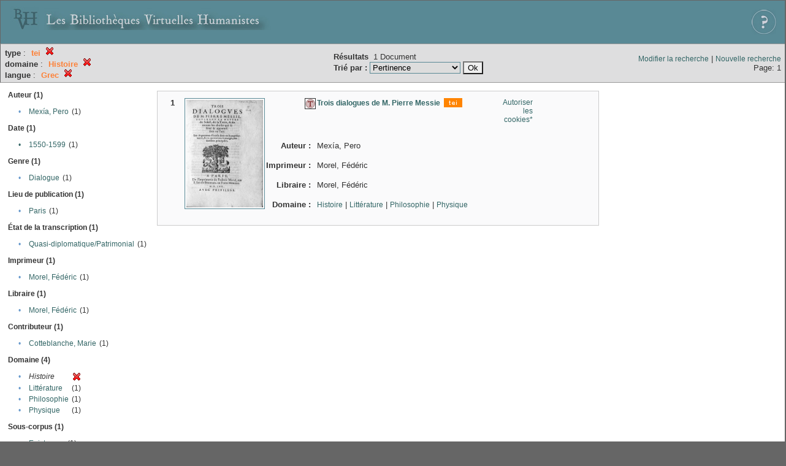

--- FILE ---
content_type: text/html;charset=UTF-8
request_url: http://xtf.bvh.univ-tours.fr/xtf/search?type=tei;f1-subject=Histoire;f2-language=Grec
body_size: 2950
content:

<!DOCTYPE html
  PUBLIC "-//W3C//DTD XHTML 1.0 Transitional//EN" "http://www.w3.org/TR/xhtml1/DTD/xhtml1-transitional.dtd">
<html xmlns="http://www.w3.org/1999/xhtml" xml:lang="en" lang="en"><head><meta http-equiv="Content-Type" content="text/html; charset=UTF-8; charset=UTF-8" /><title>XTF : Résultat de la recherche</title><link rel="stylesheet" href="css/default/results.css" type="text/css" /><link rel="shortcut icon" href="icons/default/favicon.ico" /><script src="script/yui/yahoo-dom-event.js" type="text/javascript"></script><script src="script/yui/connection-min.js" type="text/javascript"></script><script src="http://xtf.bvh.univ-tours.fr/xtf/script/jquery.js" type="text/javascript"></script><script src="http://xtf.bvh.univ-tours.fr/xtf/script/jquery.cookie.js" type="text/javascript"></script><script src="http://xtf.bvh.univ-tours.fr/xtf/script/jquery.ui.all.js" type="text/javascript"></script><script src="http://xtf.bvh.univ-tours.fr/xtf/script/jquery.tooltip.js" type="text/javascript"></script><script src="http://xtf.bvh.univ-tours.fr/xtf/script/tv.js" type="text/javascript"></script><script type="text/javascript">

  var _gaq = _gaq || [];
  _gaq.push(['_setAccount', 'UA-28856262-1']);
  _gaq.push(['_trackPageview']);

  (function() {
    var ga = document.createElement('script'); ga.type = 'text/javascript'; ga.async = true;
    ga.src = ('https:' == document.location.protocol ? 'https://ssl' : 'http://www') + '.google-analytics.com/ga.js';
    var s = document.getElementsByTagName('script')[0]; s.parentNode.insertBefore(ga, s);
  })();

</script></head><body><div class="header">
        <a href="http://www.bvh.univ-tours.fr/"><img class="your-logo" href="http://www.bvh.univ-tours.fr/" alt="Bibliothèques Virtuelles Humanistes" src="icons/default/bandeau.jpg" /></a>

                 <a href="docs/aide.html" target="_blank" style="float:right;padding:15px;"><img src="icons/default/aide.jpg" /></a>
        <br class="clear" />

      </div><div class="resultsHeader"><table><tr><td><div class="query"><div class="label"></div><div class="subQuery">
   
   
   
   
   
   
   
   
   
   
   
   
   
      <b>type</b> :
         <span class="subhit">tei</span>
       <a href="http://xtf.bvh.univ-tours.fr/xtf/search?f1-subject=Histoire;f2-language=Grec"><img alt="Supprimer le critère de tri" title="Supprimer le critère de tri" src="http://xtf.bvh.univ-tours.fr/xtf/icons/default/fermer.png" /></a><br />
      
         <b>domaine</b> :
            <span class="subhit">Histoire</span>
          <a href="http://xtf.bvh.univ-tours.fr/xtf/search?type=tei;f2-language=Grec"><img alt="Supprimer le critère de tri" title="Supprimer le critère de tri" src="http://xtf.bvh.univ-tours.fr/xtf/icons/default/fermer.png" /></a><br />
         <b>langue</b> :
            <span class="subhit">Grec</span>
          <a href="http://xtf.bvh.univ-tours.fr/xtf/search?type=tei;f1-subject=Histoire"><img alt="Supprimer le critère de tri" title="Supprimer le critère de tri" src="http://xtf.bvh.univ-tours.fr/xtf/icons/default/fermer.png" /></a><br />
      
   
</div></div><td><b>Résultats</b> 
                        <span id="itemCount">1</span> Document<br /><form method="get" action="http://xtf.bvh.univ-tours.fr/xtf/search"><b>Trié par : </b><select size="1" name="sort"><option value="" selected="selected">Pertinence</option><option value="title">Titre</option><option value="creator">Auteur</option><option value="year">Date d'édition</option><option value="pubPlace">Lieu de publication</option><option value="imprimeur">Imprimeur</option><option value="publidate">Date de mise en ligne</option></select><input type="hidden" name="type" value="tei" /><input type="hidden" name="f1-subject" value="Histoire" /><input type="hidden" name="f2-language" value="Grec" /> <input type="submit" value="Ok" /></form></td></td><td class="right"><a href="http://xtf.bvh.univ-tours.fr/xtf/search?type=tei;f1-subject=Histoire;f2-language=Grec;smode=simple-modify">Modifier la recherche</a> | <a href="http://xtf.bvh.univ-tours.fr/xtf/search">Nouvelle recherche</a><span class="right"><br />Page: 1</span></td></tr></table></div><div class="results"><table><tr><td class="facet"><div class="facet"><div class="facetName">Auteur (1)</div><div class="facetGroup"><table><tr><td class="col1">•</td><td class="col2"><a href="search?type=tei;f1-subject=Histoire;f2-language=Grec;f3-creator=Mex%C3%ADa, Pero">Mexía, Pero</a></td><td class="col3">
                  (1)
               </td></tr></table></div></div><div class="facet"><div class="facetName">Date (1)</div><div class="facetGroup"><table><tr><td class="col1"><a href="search?type=tei;f1-subject=Histoire;f2-language=Grec;f3-date=1550-1599">

                     •
                  </a></td><td class="col2"><a href="search?type=tei;f1-subject=Histoire;f2-language=Grec;f3-date=1550-1599">1550-1599</a></td><td class="col3">
                  (1)
               </td></tr></table></div></div><div class="facet"><div class="facetName">Genre (1)</div><div class="facetGroup"><table><tr><td class="col1">•</td><td class="col2"><a href="search?type=tei;f1-subject=Histoire;f2-language=Grec;f3-genre=Dialogue">Dialogue</a></td><td class="col3">
                  (1)
               </td></tr></table></div></div><div class="facet"><div class="facetName">Lieu de publication (1)</div><div class="facetGroup"><table><tr><td class="col1">•</td><td class="col2"><a href="search?type=tei;f1-subject=Histoire;f2-language=Grec;f3-pubPlace=Paris">Paris</a></td><td class="col3">
                  (1)
               </td></tr></table></div></div><div class="facet"><div class="facetName">État de la transcription (1)</div><div class="facetGroup"><table><tr><td class="col1">•</td><td class="col2"><a href="search?type=tei;f1-subject=Histoire;f2-language=Grec;f3-dissimdesabr=Quasi-diplomatique/Patrimonial">Quasi-diplomatique/Patrimonial</a></td><td class="col3">
                  (1)
               </td></tr></table></div></div><div class="facet"><div class="facetName">Imprimeur (1)</div><div class="facetGroup"><table><tr><td class="col1">•</td><td class="col2"><a href="search?type=tei;f1-subject=Histoire;f2-language=Grec;f3-imprimeur=Morel, F%C3%A9d%C3%A9ric">Morel, Fédéric</a></td><td class="col3">
                  (1)
               </td></tr></table></div></div><div class="facet"><div class="facetName">Libraire (1)</div><div class="facetGroup"><table><tr><td class="col1">•</td><td class="col2"><a href="search?type=tei;f1-subject=Histoire;f2-language=Grec;f3-libraire=Morel, F%C3%A9d%C3%A9ric">Morel, Fédéric</a></td><td class="col3">
                  (1)
               </td></tr></table></div></div><div class="facet"><div class="facetName">Contributeur (1)</div><div class="facetGroup"><table><tr><td class="col1">•</td><td class="col2"><a href="search?type=tei;f1-subject=Histoire;f2-language=Grec;f3-editor=Cotteblanche, Marie">Cotteblanche, Marie</a></td><td class="col3">
                  (1)
               </td></tr></table></div></div><div class="facet"><div class="facetName">Domaine (4)</div><div class="facetGroup"><table><tr><td class="col1">•</td><td class="col2"><i>Histoire</i></td><td class="col3"><a href="search?type=tei;f2-language=Grec"><img alt="Supprimer le critère de tri" title="Supprimer le critère de tri" src="http://xtf.bvh.univ-tours.fr/xtf/icons/default/fermer.png" /></a></td></tr><tr><td class="col1">•</td><td class="col2"><a href="search?type=tei;f1-subject=Histoire;f2-language=Grec;f3-subject=Litt%C3%A9rature">Littérature</a></td><td class="col3">
                  (1)
               </td></tr><tr><td class="col1">•</td><td class="col2"><a href="search?type=tei;f1-subject=Histoire;f2-language=Grec;f3-subject=Philosophie">Philosophie</a></td><td class="col3">
                  (1)
               </td></tr><tr><td class="col1">•</td><td class="col2"><a href="search?type=tei;f1-subject=Histoire;f2-language=Grec;f3-subject=Physique">Physique</a></td><td class="col3">
                  (1)
               </td></tr></table></div></div><div class="facet"><div class="facetName">Sous-corpus (1)</div><div class="facetGroup"><table><tr><td class="col1">•</td><td class="col2"><a href="search?type=tei;f1-subject=Histoire;f2-language=Grec;f3-scorpus=Epistemon">Epistemon</a></td><td class="col3">
                  (1)
               </td></tr></table></div></div><div class="facet"><div class="facetName">Langue (5)</div><div class="facetGroup"><table><tr><td class="col1">•</td><td class="col2"><a href="search?type=tei;f1-subject=Histoire;f2-language=Grec;f3-language=Espagnol">Espagnol</a></td><td class="col3">
                  (1)
               </td></tr><tr><td class="col1">•</td><td class="col2"><a href="search?type=tei;f1-subject=Histoire;f2-language=Grec;f3-language=Fran%C3%A7ais">Français</a></td><td class="col3">
                  (1)
               </td></tr><tr><td class="col1">•</td><td class="col2"><i>Grec</i></td><td class="col3"><a href="search?type=tei;f1-subject=Histoire"><img alt="Supprimer le critère de tri" title="Supprimer le critère de tri" src="http://xtf.bvh.univ-tours.fr/xtf/icons/default/fermer.png" /></a></td></tr><tr><td class="col1">•</td><td class="col2"><a href="search?type=tei;f1-subject=Histoire;f2-language=Grec;f3-language=Italien">Italien</a></td><td class="col3">
                  (1)
               </td></tr><tr><td class="col1">•</td><td class="col2"><a href="search?type=tei;f1-subject=Histoire;f2-language=Grec;f3-language=Latin">Latin</a></td><td class="col3">
                  (1)
               </td></tr></table></div></div></td><td class="docHit"><div id="main_1" class="docHit"><table cellspacing="0"><tr height="25px;"><td class="col1"><b>1</b></td><td rowspan="20" width="125px" align="top" valign="middle" style="padding-right:1px;"><a style="display:block;border:solid 1px #598995;padding:2px;-moz-border-radius:5px;" href="http://xtf.bvh.univ-tours.fr/xtf/view?docId=tei/B410186201_I841/B410186201_I841_tei.xml&amp;doc.view=notice;"><img width="125px" height="175px" style="text-align:center;" src="http://xtf.bvh.univ-tours.fr/xtf/data/tei/B410186201_I841/B410186201_I841_/figures/B410186201_I841.jpg" alt="Trois dialogues de M. Pierre Messie" border="&#xA;                      none&#xA;                    " /></a><br /></td><td class="col2"><img class="typeIcon" border="1px solid #666;;" src="http://xtf.bvh.univ-tours.fr/xtf/icons/default/epistemon.png" alt="Corpus Epistemon" title="Corpus Epistemon" /></td><td class="col3"><a href="http://xtf.bvh.univ-tours.fr/xtf/view?docId=tei/B410186201_I841/B410186201_I841_tei.xml&amp;doc.view=notice;"><strong>Trois dialogues de M. Pierre Messie</strong></a> <span class="typeIcon"><img src="http://xtf.bvh.univ-tours.fr/xtf/icons/default/i_tei.gif" class="typeIcon" /></span></td><td class="col4"><span><a href="javascript:alert('Pour utiliser le panier, votre navigateur doit autoriser les cookies.')">Autoriser les cookies*</a></span></td></tr><tr height="20px;"><td class="col1"> </td><td class="col2"><b>Auteur :  </b></td><td class="col3">Mexía, Pero</td></tr><tr height="20px;"><td class="col1"> </td><td class="col2"><b>Imprimeur :  </b></td><td class="col3">Morel, Fédéric</td></tr><tr height="20px;"><td class="col1"> </td><td class="col2"><b>Libraire :  </b></td><td class="col3">Morel, Fédéric</td></tr><!-- Encodage:  --><tr height="20px;"><td class="col1"> </td><td class="col2"><b>Domaine :  </b></td><td class="col3"><a href="http://xtf.bvh.univ-tours.fr/xtf/search?subject=Histoire;subject-join=exact;smode=simple;rmode=none;style=;brand=default">Histoire</a> | <a href="http://xtf.bvh.univ-tours.fr/xtf/search?subject=Litt%C3%A9rature;subject-join=exact;smode=simple;rmode=none;style=;brand=default">Littérature</a> | <a href="http://xtf.bvh.univ-tours.fr/xtf/search?subject=Philosophie;subject-join=exact;smode=simple;rmode=none;style=;brand=default">Philosophie</a> | <a href="http://xtf.bvh.univ-tours.fr/xtf/search?subject=Physique;subject-join=exact;smode=simple;rmode=none;style=;brand=default">Physique</a></td></tr></table></div></td></tr></table></div><div class="footer">
         <img src="http://www.bvh.univ-tours.fr/consult/basdepage.jpg" />
         <a href="http://xtf.cdlib.org/" target="_blank" style="font-family:Garamond;margin:5px;">Powered by XTF</a>
<!--         <img height="20px" style="margin-bottom:14px;" src="icons/default/xtf_logo.gif"/>-->
      </div></body></html>